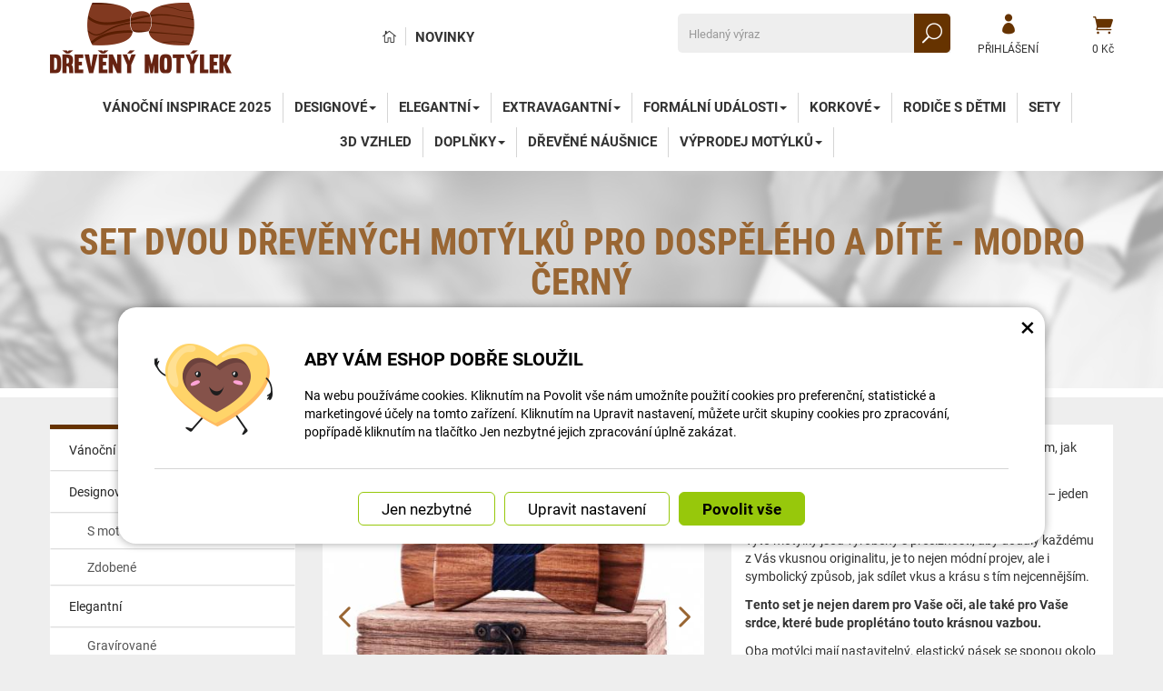

--- FILE ---
content_type: text/html; charset=UTF-8
request_url: https://www.dreveny-motylek.com/121050-dreveny-motylek-set-modrocerny.html
body_size: 10512
content:
<!DOCTYPE html>
<html lang="cs-cz">	<head>
<!-- Basic -->
<meta charset="utf-8">
<title>Set dvou dřevěných motýlků pro dospělého a dítě - Modro černý | dreveny-motylek.com</title>
<meta name="description" content="Úžasný set dřevěných motýlků je dokonalým způsobem, jak spojit generace v eleganci a stylu. Úžasný set dřevěných motýlků je | dreveny-motylek.com">
<meta name="keywords" content="Set, dvou, dřevěných, motýlků, pro, dospělého, a, dítě, , , Modro, černý, Set dvou dřevěných motýlků pro dospělého a dítě - Modro černý, dreveny-motylek.com">
<meta name="robots" content="index, follow">
<meta name="application-name" content="CPedit">
<meta name="author" content="CzechProject spol. s r.o.">
<meta property="og:title" content="Set dvou dřevěných motýlků pro dospělého a dítě - Modro černý | dreveny-motylek.com | dreveny-motylek.com">
<meta property="og:url" content="https://www.dreveny-motylek.com/121050-dreveny-motylek-set-modrocerny.html">
<meta property="og:type" content="article">
<meta property="og:description" content="Úžasný set dřevěných motýlků je dokonalým způsobem, jak spojit generace v eleganci a stylu. Úžasný set dřevěných motýlků je | dreveny-motylek.com">
<meta property="og:site_name" content="dreveny-motylek.com">
<meta itemprop="name" content="Set dvou dřevěných motýlků pro dospělého a dítě - Modro černý | dreveny-motylek.com | dreveny-motylek.com">
<meta itemprop="description" content="Úžasný set dřevěných motýlků je dokonalým způsobem, jak spojit generace v eleganci a stylu. Úžasný set dřevěných motýlků je | dreveny-motylek.com">
<meta property="og:image" content="https://www.dreveny-motylek.com/photos/produkty/c/121/121050.jpg?m=1633423065">
<meta itemprop="image" content="https://www.dreveny-motylek.com/photos/produkty/c/121/121050.jpg?m=1633423065">
<meta property="og:image" content="https://www.dreveny-motylek.com/img/motylek_cz/logo_soc.png">
<meta itemprop="image" content="https://www.dreveny-motylek.com">
<meta property="og:image" content="https://www.dreveny-motylek.com">
<meta itemprop="image" content="https://www.dreveny-motylek.com">
<meta property="og:image" content="https://www.dreveny-motylek.com">
<meta itemprop="image" content="https://www.dreveny-motylek.com">
<meta property="og:image" content="https://www.dreveny-motylek.com">
<meta itemprop="image" content="https://www.dreveny-motylek.com">
<meta property="og:image" content="https://www.dreveny-motylek.com">
<meta itemprop="image" content="https://www.dreveny-motylek.com/img/motylek_cz/logo_soc.png">
<link rel="apple-touch-icon" sizes="57x57" href="/img/motylek_cz/favicon/apple-icon-57x57.png">
<link rel="apple-touch-icon" sizes="60x60" href="/img/motylek_cz/favicon/apple-icon-60x60.png">
<link rel="apple-touch-icon" sizes="72x72" href="/img/motylek_cz/favicon/apple-icon-72x72.png">
<link rel="apple-touch-icon" sizes="76x76" href="/img/motylek_cz/favicon/apple-icon-76x76.png">
<link rel="apple-touch-icon" sizes="114x114" href="/img/motylek_cz/favicon/apple-icon-114x114.png">
<link rel="apple-touch-icon" sizes="120x120" href="/img/motylek_cz/favicon/apple-icon-120x120.png">
<link rel="apple-touch-icon" sizes="144x144" href="/img/motylek_cz/favicon/apple-icon-144x144.png">
<link rel="apple-touch-icon" sizes="152x152" href="/img/motylek_cz/favicon/apple-icon-152x152.png">
<link rel="apple-touch-icon" sizes="180x180" href="/img/motylek_cz/favicon/apple-icon-180x180.png">
<link rel="icon" type="image/png" sizes="192x192" href="/img/motylek_cz/favicon/android-icon-192x192.png">
<link rel="icon" type="image/png" sizes="32x32" href="/img/motylek_cz/favicon/favicon-32x32.png">
<link rel="icon" type="image/png" sizes="96x96" href="/img/motylek_cz/favicon/favicon-96x96.png">
<link rel="icon" type="image/png" sizes="16x16" href="/img/motylek_cz/favicon/favicon-16x16.png">
<meta name="msapplication-TileColor" content="#ffffff">
<meta name="msapplication-TileImage" content="/img/motylek_cz/favicon/ms-icon-144x144.png">
<meta name="theme-color" content="#ffffff">
<link rel="manifest" href="/manifest.json">
<!-- Mobile Metas -->
<meta name="viewport" content="width=device-width, initial-scale=1.0, minimum-scale=1.0">
<link href="https://shared.czechproject.cz/fonty/roboto/roboto.css?v=2017b" rel="stylesheet">
<link href="https://shared.czechproject.cz/fonty/roboto-condensed/roboto-condensed.css?v=2017" rel="stylesheet">
<link href="/css/bootstrap.min.css" rel="stylesheet">
<link href="/css/elegant_ico.css" rel="stylesheet" type="text/css">
<!--[if lte IE 7]><script src="lte-ie7.js"></script><![endif]-->
<link href="/css/motylek_cz/style.min.css?m=1736238367" rel="stylesheet">
<link href="/css/motylek_cz/menu.min.css?m=1542354349" rel="stylesheet">
<link href="/css/global.min.css?m=1768567001" rel="stylesheet">
<link href="/css/print.min.css?m=1504535335" rel="stylesheet" media="print">
<!-- HTML5 shim and Respond.js for IE8 support of HTML5 elements and media queries -->
<!-- WARNING: Respond.js doesn't work if you view the page via file:// -->
<!--[if lt IE 9]>
<script src="https://oss.maxcdn.com/html5shiv/3.7.2/html5shiv.min.js"></script>
<script src="https://oss.maxcdn.com/respond/1.4.2/respond.min.js"></script>
<![endif]-->
<link rel="alternate" hreflang="cs" href="https://www.dreveny-motylek.com/121050-dreveny-motylek-set-modrocerny.html">
<link rel="alternate" hreflang="sk" href="https://www.dreveny-motylik.sk/dreveny-motylek.com/121050-set-dvoch-drevenych-motylikov-pre-dospeleho-a-dieta-modro-cierny.html">
<link rel="canonical" href="https://www.dreveny-motylek.com/121050-dreveny-motylek-set-modrocerny.html">
<script type="text/javascript">
window.dataLayer = window.dataLayer || [];
function gtag(){ dataLayer.push(arguments);}
gtag('consent', 'default', {
'ad_storage': 'denied',
'analytics_storage': 'denied',
'ad_user_data': 'denied',
'ad_personalization': 'denied',
'functionality_storage': 'granted',
'personalization_storage': 'denied',
'security_storage': 'granted'
});
var cookieConsentDisable_addConsent = true;
</script>
<!-- Google Tag Manager -->
<script>(function(w,d,s,l,i){ w[l]=w[l]||[];w[l].push({ 'gtm.start':
new Date().getTime(),event:'gtm.js'});var f=d.getElementsByTagName(s)[0],
j=d.createElement(s),dl=l!='dataLayer'?'&l='+l:'';j.async=true;j.src=
'https://www.googletagmanager.com/gtm.js?id='+i+dl;f.parentNode.insertBefore(j,f);
})(window,document,'script','dataLayer','GTM-KJWJNGX');</script>
<!-- End Google Tag Manager -->
<!-- Facebook Pixel Code -->
<script type="text/plain" data-cookie-consent="marketing">
!function(f,b,e,v,n,t,s){ if(f.fbq)return;n=f.fbq=function(){ n.callMethod?
n.callMethod.apply(n,arguments):n.queue.push(arguments)};if(!f._fbq)f._fbq=n;
n.push=n;n.loaded=!0;n.version='2.0';n.queue=[];t=b.createElement(e);t.async=!0;
t.src=v;s=b.getElementsByTagName(e)[0];s.parentNode.insertBefore(t,s)}(window,
document,'script','https://connect.facebook.net/en_US/fbevents.js');
fbq('init', 1864298877318638); // Insert your pixel ID here.
fbq('track', 'PageView');
</script>
<noscript><img height="1" width="1" style="display:none"
src="https://www.facebook.com/tr?id=1864298877318638&ev=PageView&noscript=1"
></noscript>
<!-- DO NOT MODIFY -->
<!-- End Facebook Pixel Code -->
<!-- Glami piXel -->
<script type="text/plain" data-cookie-consent="marketing">
(function(f, a, s, h, i, o, n) { f['GlamiTrackerObject'] = i;
f[i]=f[i]||function(){ (f[i].q=f[i].q||[]).push(arguments)};o=a.createElement(s),
n=a.getElementsByTagName(s)[0];o.async=1;o.src=h;n.parentNode.insertBefore(o,n)
})(window, document, 'script', '//www.glami.cz/js/compiled/pt.js', 'glami');
glami('create', '53cd66730bacde43142002520449f55f', 'cz');
glami('track', 'PageView');
</script>
<!-- End Glami -->
<script type="text/javascript">
dataLayer.push({ ecommerce: null });
dataLayer.push({
event: "view_item",
ecommerce: {
currency: "CZK",
value: 454.55,
items: [
{
item_id: "p121050",
item_name: "Set dvou dřevěných motýlků pro dospělého a dítě - Modro černý",
index: 0,
item_category: "dreveny-motylek.com",
item_list_id: "cat705",
item_list_name: "Rodiče s dětmi",
price: 454.55,
quantity: 1
}
]
}
});
</script>	<!-- Smartsupp Live Chat script -->
<script type="text/javascript">
var _smartsupp = _smartsupp || { };
_smartsupp.key = '524b40101b703bc246fcc5193d3417aac2d02cfb';
window.smartsupp||(function(d) {
var s,c,o=smartsupp=function(){ o._.push(arguments)};o._=[];
s=d.getElementsByTagName('script')[0];c=d.createElement('script');
c.type='text/javascript';c.charset='utf-8';c.async=true;
c.src='https://www.smartsuppchat.com/loader.js?';s.parentNode.insertBefore(c,s);
})(document);
</script>
<script data-ident="captchaV3" type="text/plain" data-src="https://www.google.com/recaptcha/api.js?render=" data-key="6LdHoWorAAAAAH68qXnwZRuiRHBGgqJ-pr2jCv71"></script>
<script data-ident="captchaV2" type="text/plain" data-src="https://www.google.com/recaptcha/api.js?hl=cs&render=explicit" data-key="6Lek-NgZAAAAAIcAoTGM42-ZH5Nc1Rx-RADUZuot"></script>	</head>
<body class="detail-produktu" id="motylek_cz">
<!-- Google Tag Manager (noscript) -->
<noscript><iframe src="https://www.googletagmanager.com/ns.html?id=GTM-KJWJNGX"
height="0" width="0" style="display:none;visibility:hidden"></iframe></noscript>
<!-- End Google Tag Manager (noscript) -->
<div id="prekryv"></div>
<header id="header">
<div id="header-in">
<div class="container">
<div id="header-top" class="row" >
<div id="logo" class="col-sm-3 hidden-xs">
<a href="/" title="dreveny-motylek.com">
<img alt="dreveny-motylek.com" src="/img/motylek_cz/logo.png?v=2023">
</a>
</div>
<div id="header-right-block" class="col-sm-9" >
<div id="kosik-blok">
<div id="kosik" class="kosik-prazdny">
<a class="ico-btn" href="/uzivatel/kosik.php" data-href="700" content="700"><span class="icon icon_cart"></span>
<span class="user-title">0 Kč</span>
</a>
</div>
</div>
<div id="uzivatel">
<a href="/uzivatel/prihlaseni.php" title="Přihlásit" class="ico-btn login-win-link"><span class="icon icon_profile"></span><span class="user-title">Přihlášení</span></a>
</div>
<div id="searchFormTop" >
<form action="/hledani.php" method="get" id="hledani" class="inline-form searchForm">
<div class="hledani-input clearfix">
<input type="text" class="form-control search" name="q" id="q" placeholder="Hledaný výraz" autocomplete="off">
<input type="hidden" name="n_q">	<button class="ico-btn hledat-mobile" type="submit"><span class="icon icon_search"></span></button>
</div>
<ul id="ajaxSearch"></ul>
<span id="ajaxSearchArrow"></span>
</form>
</div>
<ul id="topMenuStatic" >
<li class="home"><a href="/" title="Hlavní stránka" ><i class="icon icon_house_alt" ></i><span class="text">Hlavní stránka</span></a></li>
<li ><a href="/nove-zbozi/" >Novinky</a></li>
</ul>
<button id="leve-menu-toggle" class="navbar-toggle collapsed" data-toggle="collapse" data-target="#navbar">
<span aria-hidden="true" class="glyphicon glyphicon-menu-hamburger"></span> Nabídka
</button>
<div id="logoTop" class="hidden visible-xs">
<a href="/" title="dreveny-motylek.com">
<img alt="dreveny-motylek.com" src="/img/motylek_cz/logo_mobile.png?v=2">
</a>
</div>
</div>
</div>
</div>
<nav class="navbar" id="mainMenu">
<div class="container">
<div id="navbar" class="navbar-collapse collapse">
<ul class="nav navbar-nav">
<li class="visible-xs" ><a href="/" >Hlavní stránka</a></li>
<li class="visible-xs" ><a href="/nove-zbozi/" >Novinky</a></li>
<li class=""><a href="/12493-vanocni-inspirace-2025/" title="Vánoční inspirace 2025">Vánoční inspirace 2025</a></li>
<li class="dropdown ">
<a class="dropdown-toggle" href="/3113-designove/" title="Designové">Designové<span class="dropdown-trigger"><span class="caret"></span></span></a>
<ul class="dropdown-menu" role="menu">
<li class=""><a href="/17131-s-motivy/" title="S motivy">S motivy</a></li>
<li class=" posledni"><a href="/17130-zdobene/" title="Zdobené">Zdobené</a></li>
</ul>
</li>
<li class="dropdown ">
<a class="dropdown-toggle" href="/3112-elegantni/" title="Elegantní">Elegantní<span class="dropdown-trigger"><span class="caret"></span></span></a>
<ul class="dropdown-menu" role="menu">
<li class=""><a href="/17132-gravirovane/" title="Gravírované">Gravírované</a></li>
<li class=""><a href="/17128-klasicke-2/" title="Klasické">Klasické</a></li>
<li class=" posledni"><a href="/17129-vyrezavane-2/" title="Vyřezávané">Vyřezávané</a></li>
</ul>
</li>
<li class="dropdown ">
<a class="dropdown-toggle" href="/3116-extravagantni/" title="Extravagantní">Extravagantní<span class="dropdown-trigger"><span class="caret"></span></span></a>
<ul class="dropdown-menu" role="menu">
<li class=""><a href="/12814-drevene-s-perim/" title="Dřevěné s peřím">Dřevěné s peřím</a></li>
<li class=" posledni"><a href="/12815-kozenkove-s-perim/" title="Koženkové s peřím">Koženkové s peřím</a></li>
</ul>
</li>
<li class="dropdown ">
<a class="dropdown-toggle" href="/17133-formalni-udalosti/" title="Formální události">Formální události<span class="dropdown-trigger"><span class="caret"></span></span></a>
<ul class="dropdown-menu" role="menu">
<li class=""><a href="/17135-plesy/" title="Plesy">Plesy</a></li>
<li class=" posledni"><a href="/17134-svatby/" title="Svatby">Svatby</a></li>
</ul>
</li>
<li class="dropdown ">
<a class="dropdown-toggle" href="/6742-korkove-2/" title="Korkové">Korkové<span class="dropdown-trigger"><span class="caret"></span></span></a>
<ul class="dropdown-menu" role="menu">
<li class=""><a href="/17127-doplnky-46/" title="Doplňky">Doplňky</a></li>
<li class=""><a href="/17117-jednobarevne-2/" title="Jednobarevné">Jednobarevné</a></li>
<li class=" posledni"><a href="/17118-vzorovane/" title="Vzorované">Vzorované</a></li>
</ul>
</li>
<li class=""><a href="/6743-rodice-s-detmi/" title="Rodiče s dětmi">Rodiče s dětmi</a></li>
<li class=""><a href="/6624-sety/" title="Sety">Sety</a></li>
<li class=""><a href="/17119-3d-vzhled/" title="3D vzhled">3D vzhled</a></li>
<li class="dropdown ">
<a class="dropdown-toggle" href="/3110-doplnky-49/" title="Doplňky">Doplňky<span class="dropdown-trigger"><span class="caret"></span></span></a>
<ul class="dropdown-menu" role="menu">
<li class=""><a href="/17125-broze-2/" title="Brože">Brože</a></li>
<li class=""><a href="/17121-darkove-krabicky/" title="Dárkové krabičky">Dárkové krabičky</a></li>
<li class=""><a href="/17123-kapesnicky/" title="Kapesníčky">Kapesníčky</a></li>
<li class=""><a href="/17122-manzetove-knoflicky/" title="Manžetové knoflíčky">Manžetové knoflíčky</a></li>
<li class=""><a href="/17126-sety-2/" title="Sety">Sety</a></li>
<li class=" posledni"><a href="/17124-spony-na-kravatu/" title="Spony na kravatu">Spony na kravatu</a></li>
</ul>
</li>
<li class=""><a href="/17236-drevene-nausnice/" title="Dřevěné náušnice">Dřevěné náušnice</a></li>
<li class="dropdown posledni">
<a class="dropdown-toggle" href="/16901-vyprodej-motylku/" title="Výprodej motýlků">Výprodej motýlků<span class="dropdown-trigger"><span class="caret"></span></span></a>
<ul class="dropdown-menu" role="menu">
<li class=""><a href="/17138-motylci-2/" title="Motýlci">Motýlci</a></li>
<li class=" posledni"><a href="/17137-sety-3/" title="Sety">Sety</a></li>
</ul>
</li>
<li class="visible-xs mobile-ucet" >
<a href="/uzivatel/prihlaseni.php" title="Přihlášení" rel="nofollow" class="login-win-link"><i class="icon icon_profile"></i> Přihlásit</a>
</li>
</ul>
<ul class="nav navbar-nav hidden visible-xs RESPswitchMENU hideOnDesktop">
<li><a class="RESPswitch RESPswitchOFF hideOnDesktop" href="?RESPswitch" rel="nofollow" title="Zobrazit klasickou verzi">Zobrazit klasickou verzi</a>
<a class="RESPswitch RESPswitchON hideOnDesktop hidden" href="?RESPswitch" rel="nofollow" title="Zobrazit mobilní verzi">Zobrazit mobilní verzi</a>
</li>
</ul>
</div>
</div>
</nav>
</div>
</header>
<div id="main_obal">
<div id="top">
<div class="container" >
<h1>Set dvou dřevěných motýlků pro dospělého a dítě - Modro černý</h1>
<nav role="navigation" id="drobecky" >
<ol class="breadcrumb">
<li><a href="/" >Hlavní stránka</a></li>
<li><a href="/705-dreveny-motylek.com/">dreveny-motylek.com</a></li>
<li><a href="/6743-rodice-s-detmi/">Rodiče s dětmi</a></li>
<li class="active">Set dvou dřevěných motýlků pro dospělého a dítě - Modro černý</li>
</ol>
</nav>
</div>
</div>
<section role="main" id="main_block" class="container">
<div id="main-content">
<div class="row">
<div class="col-sm-3" id="col-left">
<div id="levy-blok" >
<nav class="sidebar-nav leve-menu leve-menu-untitled push-bottom" role="navigation">
<div class="cssmenu">
<ul class="" >
<li class="">
<a href="/12493-vanocni-inspirace-2025/" title="Vánoční inspirace 2025">Vánoční inspirace 2025</a>
</li>
<li class="opened ">
<a href="/3113-designove/" data-href="/3113-designove/" title="Designové">
<span class="text">Designové</span>
<span class="menu_akce"></span>
</a>
<ul class="nav subnav sublevel-2" role="menu">
<li class="">
<a href="/17131-s-motivy/" title="S motivy">S motivy</a>
</li>
<li class=" posledni">
<a href="/17130-zdobene/" title="Zdobené">Zdobené</a>
</li>
</ul>
</li>
<li class="opened ">
<a href="/3112-elegantni/" data-href="/3112-elegantni/" title="Elegantní">
<span class="text">Elegantní</span>
<span class="menu_akce"></span>
</a>
<ul class="nav subnav sublevel-2" role="menu">
<li class="">
<a href="/17132-gravirovane/" title="Gravírované">Gravírované</a>
</li>
<li class="">
<a href="/17128-klasicke-2/" title="Klasické">Klasické</a>
</li>
<li class=" posledni">
<a href="/17129-vyrezavane-2/" title="Vyřezávané">Vyřezávané</a>
</li>
</ul>
</li>
<li class="opened ">
<a href="/3116-extravagantni/" data-href="/3116-extravagantni/" title="Extravagantní">
<span class="text">Extravagantní</span>
<span class="menu_akce"></span>
</a>
<ul class="nav subnav sublevel-2" role="menu">
<li class="">
<a href="/12814-drevene-s-perim/" title="Dřevěné s peřím">Dřevěné s peřím</a>
</li>
<li class=" posledni">
<a href="/12815-kozenkove-s-perim/" title="Koženkové s peřím">Koženkové s peřím</a>
</li>
</ul>
</li>
<li class="opened ">
<a href="/17133-formalni-udalosti/" data-href="/17133-formalni-udalosti/" title="Formální události">
<span class="text">Formální události</span>
<span class="menu_akce"></span>
</a>
<ul class="nav subnav sublevel-2" role="menu">
<li class="">
<a href="/17135-plesy/" title="Plesy">Plesy</a>
</li>
<li class=" posledni">
<a href="/17134-svatby/" title="Svatby">Svatby</a>
</li>
</ul>
</li>
<li class="opened ">
<a href="/6742-korkove-2/" data-href="/6742-korkove-2/" title="Korkové">
<span class="text">Korkové</span>
<span class="menu_akce"></span>
</a>
<ul class="nav subnav sublevel-2" role="menu">
<li class="">
<a href="/17127-doplnky-46/" title="Doplňky">Doplňky</a>
</li>
<li class="">
<a href="/17117-jednobarevne-2/" title="Jednobarevné">Jednobarevné</a>
</li>
<li class=" posledni">
<a href="/17118-vzorovane/" title="Vzorované">Vzorované</a>
</li>
</ul>
</li>
<li class="">
<a class="a_active" href="/6743-rodice-s-detmi/" title="Rodiče s dětmi">Rodiče s dětmi</a>
</li>
<li class="">
<a href="/6624-sety/" title="Sety">Sety</a>
</li>
<li class="">
<a href="/17119-3d-vzhled/" title="3D vzhled">3D vzhled</a>
</li>
<li class="opened ">
<a href="/3110-doplnky-49/" data-href="/3110-doplnky-49/" title="Doplňky">
<span class="text">Doplňky</span>
<span class="menu_akce"></span>
</a>
<ul class="nav subnav sublevel-2" role="menu">
<li class="">
<a href="/17125-broze-2/" title="Brože">Brože</a>
</li>
<li class="">
<a href="/17121-darkove-krabicky/" title="Dárkové krabičky">Dárkové krabičky</a>
</li>
<li class="">
<a href="/17123-kapesnicky/" title="Kapesníčky">Kapesníčky</a>
</li>
<li class="">
<a href="/17122-manzetove-knoflicky/" title="Manžetové knoflíčky">Manžetové knoflíčky</a>
</li>
<li class="">
<a href="/17126-sety-2/" title="Sety">Sety</a>
</li>
<li class=" posledni">
<a href="/17124-spony-na-kravatu/" title="Spony na kravatu">Spony na kravatu</a>
</li>
</ul>
</li>
<li class="">
<a href="/17236-drevene-nausnice/" title="Dřevěné náušnice">Dřevěné náušnice</a>
</li>
<li class="opened posledni">
<a href="/16901-vyprodej-motylku/" data-href="/16901-vyprodej-motylku/" title="Výprodej motýlků">
<span class="text">Výprodej motýlků</span>
<span class="menu_akce"></span>
</a>
<ul class="nav subnav sublevel-2" role="menu">
<li class="">
<a href="/17138-motylci-2/" title="Motýlci">Motýlci</a>
</li>
<li class=" posledni">
<a href="/17137-sety-3/" title="Sety">Sety</a>
</li>
</ul>
</li>
</ul>
</div>
</nav>
</div>	</div>
<div class="col-sm-9" id="col-main">
<div class="produkt-detail" >
<div class="row">
<div class="col-md-6 col-xs-12 print-6 col-img">
<div id="product-cover-slider" >
<a href="/photos/produkty/f/121/121050.jpg?m=1633423065" title="Set dvou dřevěných motýlků pro dospělého a dítě - Modro černý" class="img-thumbnail" id="produkt-cover-link" >
<img src="/photos/produkty/d/121/121050.jpg?m=1633423065" alt="Foto - Set dvou dřevěných motýlků pro dospělého a dítě - Modro černý" class="img-responsive produkt-cover"> </a>
<div class="ovladani">
<span class="prev icon arrow_carrot-left"></span>
<span class="next icon arrow_carrot-right"></span>
</div>
</div>
<div class="produkt-labels">
</div>
<div class="gallery">
<div id="fotky" class="lightbox clearfix">
<a href="/photos/produkty/f/121/121050.jpg?m=1633423065" title="Set dvou dřevěných motýlků pro dospělého a dítě - Modro černý" class="zahodit" data-sub-html="Set dvou dřevěných motýlků pro dospělého a dítě - Modro černý">
<img src="/photos/produkty/d/121/121050.jpg?m=1633423065" alt="Foto - Set dvou dřevěných motýlků pro dospělého a dítě - Modro černý">
</a>
<a class="col-xs-3 detail-gallery-item img-thumbnail" title="" href="/photos/produkty_gal/f/43/43506.jpg?m=1633423221" data-sub-html="">
<img class="img-responsive" src="/photos/produkty_gal/d/43/43506.jpg?m=1633423221">
</a>
<a class="col-xs-3 detail-gallery-item img-thumbnail" title="" href="/photos/produkty_gal/f/43/43507.jpg?m=1633423232" data-sub-html="">
<img class="img-responsive" src="/photos/produkty_gal/d/43/43507.jpg?m=1633423232">
</a>
<a class="col-xs-3 detail-gallery-item img-thumbnail" title="" href="/photos/produkty_gal/f/43/43508.jpg?m=1633423240" data-sub-html="">
<img class="img-responsive" src="/photos/produkty_gal/d/43/43508.jpg?m=1633423240">
</a>
<a class="col-xs-3 detail-gallery-item img-thumbnail" title="" href="/photos/produkty_gal/f/43/43509.jpg?m=1633423249" data-sub-html="">
<img class="img-responsive" src="/photos/produkty_gal/d/43/43509.jpg?m=1633423249">
</a>
</div>
</div>
</div>
<div class="col-md-6 col-xs-12 print-6 col-pravy">
<div class="popisbox">
<p>Úžasný set dřevěných motýlků je dokonalým způsobem, jak spojit generace v eleganci a stylu.</p><p>V tomto krásném setu naleznete dva dřevěné motýlky – jeden pro dospělého a druhý pro dítě.</p><p>Tyto motýlky jsou vyrobeny s precizností, aby dodaly každému z Vás vkusnou originalitu, je to nejen módní projev, ale i symbolický způsob, jak sdílet vkus a krásu s tím nejcennějším.</p><p><strong>Tento set je nejen darem pro Vaše oči, ale také pro Vaše srdce, které bude proplétáno touto krásnou vazbou.</strong></p><p>Oba motýlci mají nastavitelný, elastický pásek se sponou okolo krku, díky tomu lze jednoduše regulovat jeho velikost tak, aby vždy perfektně seděli.</p><p><strong>Odstín dřeva se oproti obrázku může nepatrně lišit.</strong></p><p><strong>Velikost motýlku pro dospělého: </strong>12 x 5,5 cm</p><p><strong>Velikost dětského motýlku: </strong>10 x 4,5 cm</p><p>Balíček obsahuje dva dřevé motýlky v jedné sadě.</p>
<div class="varianty">
<h2>Další varianty:</h2>
<select id="dalsiVarianty" name="dalsiVarianty">
<option value="/dreveny-motylek.com/124001-dreveny-motylek-modro-cerny-detsky.html">Hnědý s modro černým středem - skladem: 37 ks</option>
<option value="/dreveny-motylek.com/121050-dreveny-motylek-set-modrocerny.html" selected>Modro černý - skladem: 5 ks</option>
</select>
</div>
<form action="/dreveny-motylek-set-modrocerny.html" method="post" class="produkt-detail-objednat" >
<table class="tab-detail push-bottom tab-ceny">
<tr class="underline"><th>Kód produktu</th>
<td title="56A6A">1550000727</td>
</tr>
<tr class="underline"><th>Dostupnost:</th>
<td class="skladem-info">
<span class="skladem" >Skladem 5</span>
</td>
</tr>
<tr class="prazdno"><td ></td></tr>
<tr id="bezna_cena_tr" class="hidden"><th>Běžná cena:</th>
<td><span class="cena-s-dph">550</span>
<span class="cena-bez-dph">455</span>
Kč</td>
</tr>
<tr id="sleva_tr" class="hidden"><th>Sleva:</th>
<td class="sleva">-%</td>
</tr>
<tr><th>Cena s DPH:</th>
<td class="cena-dph">
<span id="cena_dph" class="hodnota">550</span>	<span class="mena-jednotka">Kč</span>
</td>
</tr>
<tr class="rp_pricePreTR"><th >Cena bez DPH:</th>
<td class="cena"><span id="cena" class="hodnota">455</span> Kč</td>
</tr> <tr class="prazdno"><td ></td></tr>
<tr class="tr-koupit">
<td>
<div class="input-group mnozstvi">
<span class="input-group-btn">
<button class="btn btn-default" type="button" id="mnozstvi-minus" >-</button>
</span>
<input type="text" name="mnozstvi" class="form-control" value="1" id="mnozstvi-inp">
<span class="input-group-btn">
<button class="btn btn-default" type="button" id="mnozstvi-plus">+</button>
</span>
</div>
</td>
<td>
<input type="hidden" id="id_produkt" name="produkt" value="produkt[121050][]"> <input type="submit" name="doKosiku" class="btn btn-primary form-control" value="Koupit" id="dokosiku">
</td>
<td></td>
<th></th>
</tr>
</table>
</form> </div>	</div>	<div class="col-md-6 col-xs-12 col-pravy col-moduly hidden-print">
<div class="produkt-moduly moduly-count-3 clearfix">
<div class="modulbox">
<div class='modulbox-in'>
<a class="fb" title="Sdílet na Facebooku" href="https://www.facebook.com/share.php?u=https://www.dreveny-motylek.com/121050-dreveny-motylek-set-modrocerny.html" onclick="return inPopup(this.href);">
<i class="icon social_facebook_circle"></i>Sdílejte
</a>
</div>
</div>
<div class="modulbox">
<div class="modulbox-in">
<a href="#formularDoporucitProdukt" title="Poslat na e-mail" id="showFormularDoporucitProdukt" class="fancyFormTrigger">
<i class="icon icon_mail"></i>Poslat na e-mail</a>
<form action="?d" method="post" id="formularDoporucitProdukt" class="white-popup-block mfp-hide">
<div class="win-kosik-vlozeno win-kosik-seznam">
<p class="win-message">Poslat na e-mail</p>
<div class="win-obsah">
<div class="alert" style="display: none;"></div>
<p>Na zadaný <b>email přijemce</b> bude odeslán odkaz na tento produkt. Pokud máte dotaz k produktu, využijte helpdesk nebo navštivte sekci Kontakt.</p>
<table class="non-resptable table-condensed">
<tr><th style="width:200px;">Email příjemce:*&nbsp;</th><td><input type="text" name="email" id="doporucit_email" value="" class="form-control"></td></tr>
<tr><th>Váš e-mail:&nbsp;</th><td><input type="text" name="from" id="doporucit_from" value="" class="form-control"></td></tr>
<tr><th>Vaše jméno:&nbsp;</th><td><input type="text" name="jmeno" id="doporucit_jmeno" value="" class="form-control"></td></tr>
<tr><th colspan="2">Vzkaz:&nbsp;</th></tr>
<tr><td colspan="2"><textarea name="vzkaz" id="vzkaz" style="width:100%; height:80px;" class="form-control"></textarea></td></tr>
<tr>
<td colspan="2">
<div id="recaptchaV2Container" class="col-xs-12 hidden">
<div class="g-recaptcha"></div>
<input type="hidden" name="nejsem_robot" value="0" id="nejsem_robot" disabled>
</div>
<input type="hidden" name="recaptchaToken" class="recaptchaToken">
</td>
</tr>
<tr><td colspan="2" class="center"><input type="hidden" name="doporucit" id="doporucit" value="0">
<input type="submit" class="zahodit" name="zahodit" id="zahodit" value="Zahodit">
<input type="submit" name="odeslat" value="ODESLAT" class="btn btn-primary odeslat">
</td></tr>
</table>
<p><br>* Vaše jméno a email se zobrazí v odeslané zprávě společně s odkazem.</p>
</div>
</div>
</form>
</div>
</div>
<div class="modulbox">
<div class="modulbox-in"><a onclick="window.print(); return false;" href="#" title="Vytisknout"><i class="icon icon_printer-alt"></i>Vytisknout</a></div>
</div>
</div>	</div>	</div>
<div id="produkt-tabs">
<!-- Nav tabs -->
<ul class="nav nav-tabs nav-justified" role="tablist">
<li class="hidden-print"><a href="#tab-soubory" aria-controls="tab-soubory" role="tab" data-toggle="tab">Ke stažení <span class="pocet">4</span></a></li>
</ul>
<!-- Tab panes -->
<div class="tab-content">
<div role="tabpanel" class="tab-pane hidden-print" id="tab-soubory">
<ul>
<li><a href="/docs/texty/0/500/obecn_bezpe_nost_v_robku.pdf" target="_blank">Obecná bezpečnost výrobku.pdf</a> (191.95 kB)</li>
<li><a href="/docs/texty/0/507/certifikat-ekokom.pdf" target="_blank">Certifikát Ekokom.pdf</a> (246.05 kB)</li>
<li><a href="/docs/texty/0/506/certifikat-asekol.pdf" target="_blank">Certifikát Asekol.pdf</a> (308.73 kB)</li>
<li><a href="/docs/texty/0/504/certifikat-ecobat.pdf" target="_blank">Certifikát Ecobat.pdf</a> (0.93 MB)</li>
</ul>
</div>
</div>
</div>
</div>
<div class="zahodit">
<p><a href="#formularKontakt" title="Kontaktujte nás" id="showFancyForm" class="formularKontakt btn btn-primary btn-lg">Kontaktní formulář</a></p>
<form action="?k" method="post" id="formularKontakt" class="white-popup-block hide-ico mfp-hide" >
<p class="win-message">
Kontaktní formulář
</p>
<div class="row">
<div class="col-xs-12">
<div class="alert" style="display: none;"></div>
<table>
<tr><th>Jméno:&nbsp;</th><td><input type="text" name="jmeno" id="jmeno" value="" class="form-control"></td></tr>
<tr><th>E-mail:&nbsp;</th><td><input type="text" name="email" id="email" value="" class="form-control"></td></tr>
<tr><th>telefon:&nbsp;</th><td><input type="text" name="tel" id="tel" value="" class="form-control"></td></tr>
<tr><td colspan="2">
<textarea name="zprava" id="zprava" class="form-control" rows="6" onblur="if(this.value == '') { this.value=&quot;Vaše zpráva&quot;; }" onfocus="if(this.value == &quot;Vaše zpráva&quot;) this.value='';"></textarea>
<label class="gdpr_souhlas" >
<input type="checkbox" class="gdpr_souhlas" name="souhlas" value="1" >
Souhlasím se zpracováním osobních údajů <a href="#KFormGDPRdetail" class="glyphicon glyphicon-info-sign" onclick="$('#KFormGDPRdetail').addClass('shown'); return false;" ></a>
</label>
<div id="KFormGDPRdetail" class="gdpr-detail" >
Odesláním formuláře uděluji provozovateli webových stránek dobrovolný souhlas se zpracováním svých osobních údajů, které jsem ve formuláři uvedl. Tyto údaje mohou být použity výhradně pro komunikaci k tématu této zprávy a mohou být uchovány po dobu komunikace.
</div>
</td></tr>
<tr><td colspan="2" class="align-center"><input type="hidden" name="KFodeslat" id="KFodeslat" value="0">
<input type="submit" class="zahodit" name="zahodit" id="zahodit" value="Zahodit">
<input type="submit" name="odeslat" value="ODESLAT" class="btn btn-primary" id="odeslat">
</td></tr>
</table>
</div>
</div>
</form>
<script type="text/javascript">
var messBlockText = "Vaše zpráva";
</script>
</div>
<div class="row produkty hidden-print" id="souvisejici">
</div>	<script type="text/plain" data-cookie-consent="marketing">
var google_tag_params = { };
google_tag_params.ecomm_pagetype = 'product';
google_tag_params.ecomm_prodid = 121050;
google_tag_params.ecomm_totalvalue = 550;	fbq('track', 'ViewContent', {
content_type: 'product',
content_ids: '121050',
value: 550,
content_name: 'Set dvou dřevěných motýlků pro dospělého a dítě - Modro černý',
currency: 'CZK',
content_category: 'dreveny-motylek.com'
});
glami('track', 'ViewContent', {
content_type: 'product',
item_ids: ['121050'],
product_names: ['Set dvou dřevěných motýlků pro dospělého a dítě - Modro černý']
});
</script>
<form action="?hp" id="hlidaciPesForm" method="post" class="white-popup-block mfp-hide">
<p class="win-message">Hlídat dostupnost</p>
<div class="popup-block-content">
<p id="hlidaciPesNazev" ></p>
<div class="ajax-message"></div>
<div class="zahodit" ><input type="email" name="z[email]" id="z_email"></div>
<div class="form-group"><input type="text" value="" id="hlidaciPesEmail" name="hlidaci_pes[email]" class="form-control" placeholder="E-mail"></div>
<div class="form-group">
<div id="recaptchaV2Container" class="col-xs-12 hidden">
<div class="g-recaptcha" data-sitekey="6Lek-NgZAAAAAIcAoTGM42-ZH5Nc1Rx-RADUZuot"></div>
<input type="hidden" name="nejsem_robot" value="0" id="nejsem_robot" disabled>
</div>
<input type="hidden" name="recaptchaToken" class="recaptchaToken">
</div>
<div class="form-group"><input type="submit" name="hlidej" value="Upozornit na dostupnost" class="btn btn-primary"></div>
</div>
</form>
<script type="text/javascript">
var email_err = "Zadejte prosím platnou e-mailovou adresu.";
</script>
</div>
</div>
</div>
</section>
</div>
<div class="container hidden-print">
<div id="reklamni-blok" class="hidden-print">
<div class="container" > <div class="row">
<div class="col-xs-12 col-cp-6 col-sm-6 col-md-3">
<i class="icon icon_clock_alt"></i>
<strong >Rychlá doprava</strong>
</div>
<div class="col-xs-12 col-cp-6 col-sm-6 col-md-3">
<i class="icon icon_wallet"></i>
<strong >on line platby</strong>
</div>
<div class="col-xs-12 col-cp-6 col-sm-6 col-md-3">
<svg aria-hidden="true" viewBox="0 0 60 60" class="svg-icon svg-free-shiping">
<use xlink:href="/img/loga.svg?v=25#support"></use>
</svg>
<strong >Zákaznická podpora</strong>
</div>
<div class="col-xs-12 col-cp-6 col-sm-6 col-md-3">
<svg aria-hidden="true" viewBox="0 0 512 512" class="svg-icon svg-free-shiping"><use xlink:href="/img/loga.svg#free_shiping"></use></svg>
<strong >Možnost dopravy zdarma</strong>
</div>
</div>
</div>
</div>	</div>
<footer id="footer">
<div class="container">
<div class="row">
<div class="col-sm-6 col-md-3 footer-col first">
<span class="title">Kontaktujte nás</span>
<ul class="list-unstyled shop-kontakty">
<li><i class="icon icon_phone"></i> <a href="tel:+420566466573" rel="nofollow" title="Zavolejte nám">(+420)&nbsp;566&nbsp;466&nbsp;573</a></li>
<li><i class="icon icon_clock_alt"></i> Po-Pá 7:00-15:00</li>
<li><i class="icon icon_mail"></i> <a class="rozbitej_mejl" href="#obchod%z%dreveny-motylek.com" rel="nofollow" title="">#obchod%z%dreveny-motylek.com</a></li>
<li><i class="icon icon_pin"></i> Termesivy 41, 58001 Havlíčkův Brod</li>
</ul>
</div>
<div class="col-sm-6 col-md-3 footer-col hidden-print">
<span class="title">O nákupu</span>
<ul class="nav-footer" role="menu">
<li><a href="/reklamacni-rad.htm" title="Reklamační řád">Reklamační řád</a></li>
<li><a href="/jak-nakupovat-20.htm" title="Jak nakupovat">Jak nakupovat</a></li>
<li><a href="/obchodni-podminky-19.htm" title="Obchodní podmínky">Obchodní podmínky</a></li>
<li><a href="/doprava-zbozi-20.htm" title="Doprava zboží">Doprava zboží</a></li>
<li><a href="/zpracovani-osobnich-udaju-20.htm" title="Zpracování osobních údajů">Zpracování osobních údajů</a></li>
<li><a href="/zpracovani-osobnich-udaju-obchodni-sdeleni-20.htm" title="Zpracování osobních údajů - obchodní sdělení">Zpracování osobních údajů - obchodní sdělení</a></li>
<li><a href="/zpetny-odber-elektrozarizeni-a-baterii.htm" title="Zpětný odběr elektrozařízení a baterií">Zpětný odběr elektrozařízení a baterií</a></li>
</ul>
</div>
<div class="col-sm-6 col-md-3 footer-col hidden-print">
<span class="title">Společnost</span>
<ul class="nav-footer" role="menu">
<li><a href="/pro-firmy/" title="Pro firmy">Pro firmy</a></li>
<li><a href="/kontakt-spolecny.htm" title="Kontakt">Kontakt</a></li>
<li><a href="/reklamovat-zbozi.htm" title="Reklamovat zboží">Reklamovat zboží</a></li>
<li><a href="/vratit-zbozi.htm" title="Vrátit zboží">Vrátit zboží</a></li>
<li><a href="/helpdesk" title="Helpdesk">Helpdesk</a></li>
<li><a href="/spolecnost.htm" title="O společnosti">O společnosti</a></li>
</ul>
</div>
<div class="col-sm-6 col-md-3 footer-col newsletter-col hidden-print">
<span class="title">Sledujte nás</span>
<p>Buďte o krok napřed a přihlaste se k odběru novinek!.</p>
<form action="/newsletters/zacit-odebirat.php" method="post" id="form_newsletter">
<div class="input-group">
<input type="email" placeholder="Váš e-mail" name="email" class="form-control">
<span class="input-group-btn"><input type="submit" value="Ano, chci" name="odeslat" class="btn"></span>
</div>
<input type="hidden" name="recaptchaToken" class="recaptchaToken">
<label class="switch" >
<input type="checkbox" name="gdpr">
Souhlasím se
<a href="/zpracovani-osobnich-udaju-obchodni-sdeleni-20.htm" target="_blank" >zpracováním osobních údajů</a>
</label>
</form>
<a id="thePayBanner" href="https://web.thepay.cz/" target="_blank" rel="noopener" ><img src="https://gate.thepay.cz/img/thepay-v2-220209-white-gpay.svg?pid=393"></a>
</div>
</div>
<div id="footer-bottom" class="hidden-print">
<div class="row">
<div class="col-md-4 footer-copyright">
<p>&copy; Copyright ECLIPSERA s.r.o.<br class="odradkuj">
Všechna práva vyhrazena
<br class="hidden visible-xs visible-sm">
<a class="link_mutace" href="https://www.dreveny-motylik.sk/dreveny-motylek.com/121050-set-dvoch-drevenych-motylikov-pre-dospeleho-a-dieta-modro-cierny.html" title="Přepnout měnu na €">Slovenská verze</a>
</p>
</div>
<div class="col-md-4 footer-respswitch" >
<p>
<a class="RESPswitch RESPswitchOFF hideOnDesktop" href="?RESPswitch" title="Zobrazit klasickou verzi">Zobrazit klasickou verzi</a>
<a class="RESPswitch RESPswitchON hideOnDesktop hidden" href="?RESPswitch" title="Zobrazit mobilní verzi">Zobrazit mobilní verzi</a>
</p>
</div>
<div class="col-md-4 footer-copyright-cp">
<p>Vytvořil <a href="http://czechproject.cz/" id="logo-cp">CzechProject</a><br class="odradkuj">
Systém <a href="http://czechproject.cz/sluzby/redakcni-system-e-shop.html" id="logo-cpedit">CPedit</a>
</p>
</div>
</div>
</div>	</div>
</footer>	<!-- jQuery (necessary for Bootstrap's JavaScript plugins) -->
<script src="https://shared.czechproject.cz/js/jq_3_6_0/jquery.min.js" type="text/javascript"></script>
<!-- Include all compiled plugins (below), or include individual files as needed -->
<script src="/js/bootstrap.min.js" type="text/javascript"></script>
<script src="/js/magnific-popup.min.js" type="text/javascript"></script>
<script src="/js/jquery.zoom.min.js" type="text/javascript"></script>
<script src="/js/doporucenyProdukt.js?v=2" type="text/javascript"></script>
<script type="text/javascript">
var desetinnych_celkem = 0;
var desetinnych_platne = 2;
</script>
<script src="/js/scripts.min.js?m=1764847732" type="text/javascript"></script>
<script src="/js/scripts-shop.min.js?m=1758010491" type="text/javascript" async defer></script>
<div id="alert-message"></div>
<link href="/css/slider.min.css" rel="stylesheet">
<div class="skryty-konverze" >
<script type="text/javascript">
//<![CDATA[
var _hwq = _hwq || [];
_hwq.push(['setKey', '556772B5C701095B2B75C427A1DA37E0']);_hwq.push(['setTopPos', '80']);
_hwq.push(['showWidget', '21']);(function() {
var ho = document.createElement('script'); ho.type = 'text/javascript'; ho.async = true;
ho.src = 'https://ssl.heureka.cz/direct/i/gjs.php?n=wdgt&sak=556772B5C701095B2B75C427A1DA37E0';
var s = document.getElementsByTagName('script')[0]; s.parentNode.insertBefore(ho, s);
})();
//]]>
</script>
</div>
<!-- Remarketing Sklik -->
<script type="text/javascript" src="https://c.seznam.cz/js/rc.js"></script>
<script>
var retargetingConf = {
rtgId: "16935",
itemId: "121050",
pageType: "offerdetail",
consent: 0
};
if (window.rc && window.rc.retargetingHit) {
window.rc.retargetingHit(retargetingConf);
}
</script>
<script src="/js/ie10-viewport-bug-workaround.js?v=min" defer></script>
<script type="text/javascript">
$('.produkt-detail [name="varianty"]').on('change', function () {
price = $(this).data('price');
name = $(this).parent().children('label:first').text();
dataLayer.push({ ecommerce: null });
dataLayer.push({
event: "select_item",
ecommerce: {
item_list_id: "cat",
item_list_name: null,
items: [
{
item_id: "p121050",
item_name: "Set dvou dřevěných motýlků pro dospělého a dítě - Modro černý",
index: 0,
item_category: "dreveny-motylek.com",
item_list_id: "cat705",
item_list_name: "Rodiče s dětmi",
item_variant: name,
price: price,
quantity: 1
}
]
}
});
});
</script>	<script src="https://shared.czechproject.cz/footer_opt_in.js?eshop&c=black&style=v2&nobodypadding&ga&gads&fb&sklik&glami&heureka&smartsupp" async defer></script>	</body>
</html>